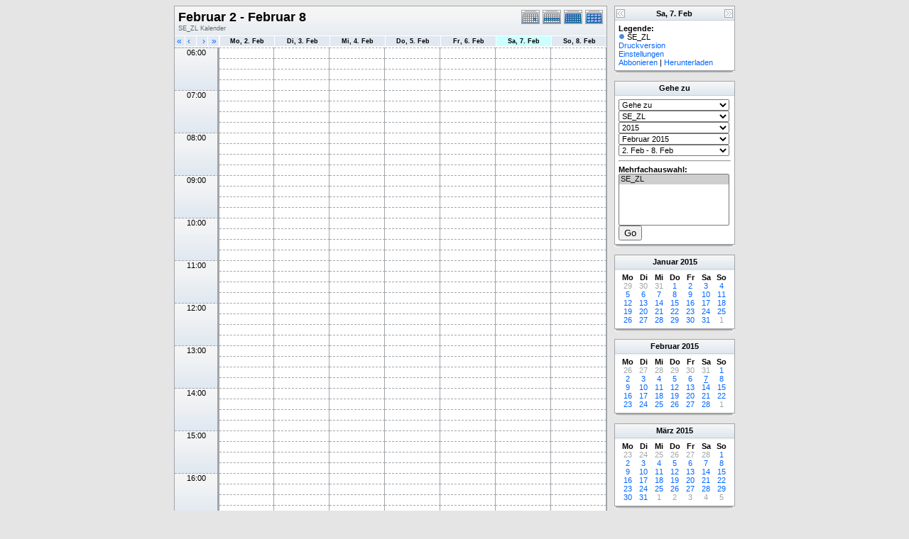

--- FILE ---
content_type: text/html; charset=UTF-8
request_url: http://kath-rottal.homeunix.org/Kalender/SE/phpcal/week.php?cal=SE_ZL&getdate=20150207
body_size: 67652
content:
<!DOCTYPE html PUBLIC "-//W3C//DTD XHTML 1.0 Transitional//EN"
        "http://www.w3.org/TR/xhtml1/DTD/xhtml1-transitional.dtd">
<html xmlns="http://www.w3.org/1999/xhtml">
<head>
	<meta http-equiv="content-type" content="text/html; charset=UTF-8" />
	<title>SE_ZL - Februar 2 - Februar 8</title>
  	<link rel="stylesheet" type="text/css" href="http://kath-rottal.homeunix.org/Kalender/SE/phpcal/templates/default/default.css" />
			
	<script language="JavaScript" type="text/javascript">
<!--
function openEventWindow(num) {
	// populate the hidden form
	var data = document.popup_data[num];
	var form = document.forms.eventPopupForm;
	form.elements.date.value = data.date;
	form.elements.time.value = data.time;
	form.elements.uid.value = data.uid;
	form.elements.cpath.value = data.cpath;
	form.elements.event_data.value = data.event_data;
	
	// open a new window
	var w = window.open('', 'Popup', 'scrollbars=yes,width=460,height=275');
	form.target = 'Popup';
	form.submit();
}

function EventData(date, time, uid, cpath, event_data) {
	this.date = date;
	this.time = time;
	this.uid = uid;
	this.cpath = cpath;
	this.event_data = event_data;
}
//-->
</script>
<script language="JavaScript" type="text/javascript">
<!--

function openTodoInfo(num) {	
	// populate the hidden form
	var data = document.todo_popup_data[num];
	var form = document.forms.todoPopupForm;

	form.elements.todo_data.value = data.todo_data;

	// open a new window
	var w = window.open('', 'Popup', 'scrollbars=yes,width=460,height=275');
	form.target = 'Popup';
	form.submit();
}
function TodoData(todo_data,todo_text) {
	this.todo_data = todo_data;
	this.todo_text = todo_text;
}

document.popup_data = new Array();
document.todo_popup_data = new Array();
//-->
</script>

</head>
<body>
<form name="eventPopupForm" id="eventPopupForm" method="post" action="includes/event.php" style="display: none;">
  <input type="hidden" name="date" id="date" value="" />
  <input type="hidden" name="time" id="time" value="" />
  <input type="hidden" name="uid" id="uid" value="" />
  <input type="hidden" name="cpath" id="cpath" value="" />
  <input type="hidden" name="event_data" id="event_data" value="" />
</form>
<form name="todoPopupForm" id="todoPopupForm" method="post" action="includes/todo.php" style="display: none;">
  <input type="hidden" name="todo_data" id="todo_data" value="" />
  <input type="hidden" name="todo_text" id="todo_text" value="" />
</form>

<center>
	<table border="0" width="770" cellspacing="0" cellpadding="0">
		<tr>
			<td width="610" valign="top">
				<table width="610" border="0" cellspacing="0" cellpadding="0" class="calborder">
					<tr>
						<td align="center" valign="middle">
							<table width="100%" border="0" cellspacing="0" cellpadding="0">
							<tr valign="top">
								<td align="left" width="490" class="title"><h1>Februar 2 - Februar 8</h1><span class="V9G">SE_ZL Kalender</span></td>
								<td valign="top" align="right" width="120" class="navback">	
									<div style="padding-top: 3px;">
									<table width="120" border="0" cellpadding="0" cellspacing="0">
										<tr valign="top">
											<td><a class="psf" href="day.php?cal=SE_ZL&amp;getdate=20150207"><img src="templates/default/images/day_on.gif" alt="Tag" title="Tag" border="0" /></a></td>
											<td><img src="templates/default/images/week_on.gif" alt="Woche" title="Woche" border="0" /></td>
											<td><a class="psf" href="month.php?cal=SE_ZL&amp;getdate=20150207"><img src="templates/default/images/month_on.gif" alt="Monat" title="Monat" border="0" /></a></td>
											<td><a class="psf" href="year.php?cal=SE_ZL&amp;getdate=20150207"><img src="templates/default/images/year_on.gif" alt="Jahr" title="Jahr" border="0" /></a></td>
										</tr>
									</table>
									</div>
								</td>
							</tr>     			
						</table>
						</td>
					</tr>
					<tr>
						<td>
							<table width="100%" border="0" cellspacing="0" cellpadding="0" class="G10B">
								<tr>
									<td align="center" valign="top">
										<table width="100%" border="0" cellspacing="0" cellpadding="0">
											<tr>
												<td align="left" valign="top" width="15" class="rowOff2" onmouseover="this.className='rowOn2'" onmouseout="this.className='rowOff2'" onclick="window.location.href='week.php?cal=SE_ZL&amp;getdate=20150131'">
													<div class="V12">&nbsp;<a class="psf" href="week.php?cal=SE_ZL&amp;getdate=20150131">&laquo;</a></div>
												</td>
												<td align="left" valign="top" width="15" class="rowOff" onmouseover="this.className='rowOn'" onmouseout="this.className='rowOff'" onclick="window.location.href='week.php?cal=SE_ZL&amp;getdate=20150206'">
													<div class="V12">&nbsp;<a class="psf" href="week.php?cal=SE_ZL&amp;getdate=20150206">&lsaquo;</a></div>
												</td>
												<td align="right" valign="top" width="15" class="rowOff" onmouseover="this.className='rowOn'" onmouseout="this.className='rowOff'" onclick="window.location.href='week.php?cal=SE_ZL&amp;getdate=20150208'">
													<div class="V12"><a class="psf" href="week.php?cal=SE_ZL&amp;getdate=20150208">&rsaquo;</a>&nbsp;</div>
												</td>
												<td align="right" valign="top" width="15" class="rowOff" onmouseover="this.className='rowOn'" onmouseout="this.className='rowOff'" onclick="window.location.href='week.php?cal=SE_ZL&amp;getdate=20150214'">
													<div class="V12"><a class="psf" href="week.php?cal=SE_ZL&amp;getdate=20150214">&raquo;</a>&nbsp;</div>
												</td>
												<td width="1"></td>
												<td width="80" colspan="1" align="center" class="rowOff" onmouseover="this.className='rowOn'" onmouseout="this.className='rowOff'" onclick="window.location.href='week.php?cal=SE_ZL&amp;getdate=20150202'">
													<a class="ps3" href="day.php?cal=SE_ZL&amp;getdate=20150202"><span class="V9BOLD">Mo, 2. Feb</span></a> 
												</td><td width="80" colspan="1" align="center" class="rowOff" onmouseover="this.className='rowOn'" onmouseout="this.className='rowOff'" onclick="window.location.href='week.php?cal=SE_ZL&amp;getdate=20150203'">
													<a class="ps3" href="day.php?cal=SE_ZL&amp;getdate=20150203"><span class="V9BOLD">Di, 3. Feb</span></a> 
												</td><td width="80" colspan="1" align="center" class="rowOff" onmouseover="this.className='rowOn'" onmouseout="this.className='rowOff'" onclick="window.location.href='week.php?cal=SE_ZL&amp;getdate=20150204'">
													<a class="ps3" href="day.php?cal=SE_ZL&amp;getdate=20150204"><span class="V9BOLD">Mi, 4. Feb</span></a> 
												</td><td width="80" colspan="1" align="center" class="rowOff" onmouseover="this.className='rowOn'" onmouseout="this.className='rowOff'" onclick="window.location.href='week.php?cal=SE_ZL&amp;getdate=20150205'">
													<a class="ps3" href="day.php?cal=SE_ZL&amp;getdate=20150205"><span class="V9BOLD">Do, 5. Feb</span></a> 
												</td><td width="80" colspan="1" align="center" class="rowOff" onmouseover="this.className='rowOn'" onmouseout="this.className='rowOff'" onclick="window.location.href='week.php?cal=SE_ZL&amp;getdate=20150206'">
													<a class="ps3" href="day.php?cal=SE_ZL&amp;getdate=20150206"><span class="V9BOLD">Fr, 6. Feb</span></a> 
												</td><td width="80" colspan="1" align="center" class="rowToday" onmouseover="this.className='rowOn'" onmouseout="this.className='rowToday'" onclick="window.location.href='week.php?cal=SE_ZL&amp;getdate=20150207'">
													<a class="ps3" href="day.php?cal=SE_ZL&amp;getdate=20150207"><span class="V9BOLD">Sa, 7. Feb</span></a> 
												</td><td width="80" colspan="1" align="center" class="rowOff" onmouseover="this.className='rowOn'" onmouseout="this.className='rowOff'" onclick="window.location.href='week.php?cal=SE_ZL&amp;getdate=20150208'">
													<a class="ps3" href="day.php?cal=SE_ZL&amp;getdate=20150208"><span class="V9BOLD">So, 8. Feb</span></a> 
												</td>
											</tr>
											<!-- loop allday row on -->
											<tr valign="top" id="allday">
												<td width="60" class="rowOff2" colspan="4"><img src="images/spacer.gif" width="60" height="1" alt=" " /></td>
												<td width="1"></td>
												
											</tr>
											<!-- loop allday row off -->
											<tr><td colspan="4" rowspan="4" align="center" valign="top" width="60" class="timeborder">06:00</td><td bgcolor="#a1a5a9" width="1" height="15"></td><td width="80" colspan="1"  class="weekborder">&nbsp;</td>
<td width="80" colspan="1"  class="weekborder">&nbsp;</td>
<td width="80" colspan="1"  class="weekborder">&nbsp;</td>
<td width="80" colspan="1"  class="weekborder">&nbsp;</td>
<td width="80" colspan="1"  class="weekborder">&nbsp;</td>
<td width="80" colspan="1"  class="weekborder">&nbsp;</td>
<td width="80" colspan="1"  class="weekborder">&nbsp;</td>
</tr>
<tr><td bgcolor="#a1a5a9" width="1" height="15"></td><td width="80" colspan="1"  class="weekborder">&nbsp;</td>
<td width="80" colspan="1"  class="weekborder">&nbsp;</td>
<td width="80" colspan="1"  class="weekborder">&nbsp;</td>
<td width="80" colspan="1"  class="weekborder">&nbsp;</td>
<td width="80" colspan="1"  class="weekborder">&nbsp;</td>
<td width="80" colspan="1"  class="weekborder">&nbsp;</td>
<td width="80" colspan="1"  class="weekborder">&nbsp;</td>
</tr>
<tr><td bgcolor="#a1a5a9" width="1" height="15"></td><td width="80" colspan="1"  class="weekborder">&nbsp;</td>
<td width="80" colspan="1"  class="weekborder">&nbsp;</td>
<td width="80" colspan="1"  class="weekborder">&nbsp;</td>
<td width="80" colspan="1"  class="weekborder">&nbsp;</td>
<td width="80" colspan="1"  class="weekborder">&nbsp;</td>
<td width="80" colspan="1"  class="weekborder">&nbsp;</td>
<td width="80" colspan="1"  class="weekborder">&nbsp;</td>
</tr>
<tr><td bgcolor="#a1a5a9" width="1" height="15"></td><td width="80" colspan="1"  class="weekborder">&nbsp;</td>
<td width="80" colspan="1"  class="weekborder">&nbsp;</td>
<td width="80" colspan="1"  class="weekborder">&nbsp;</td>
<td width="80" colspan="1"  class="weekborder">&nbsp;</td>
<td width="80" colspan="1"  class="weekborder">&nbsp;</td>
<td width="80" colspan="1"  class="weekborder">&nbsp;</td>
<td width="80" colspan="1"  class="weekborder">&nbsp;</td>
</tr>
<tr><td colspan="4" rowspan="4" align="center" valign="top" width="60" class="timeborder">07:00</td><td bgcolor="#a1a5a9" width="1" height="15"></td><td width="80" colspan="1"  class="weekborder">&nbsp;</td>
<td width="80" colspan="1"  class="weekborder">&nbsp;</td>
<td width="80" colspan="1"  class="weekborder">&nbsp;</td>
<td width="80" colspan="1"  class="weekborder">&nbsp;</td>
<td width="80" colspan="1"  class="weekborder">&nbsp;</td>
<td width="80" colspan="1"  class="weekborder">&nbsp;</td>
<td width="80" colspan="1"  class="weekborder">&nbsp;</td>
</tr>
<tr><td bgcolor="#a1a5a9" width="1" height="15"></td><td width="80" colspan="1"  class="weekborder">&nbsp;</td>
<td width="80" colspan="1"  class="weekborder">&nbsp;</td>
<td width="80" colspan="1"  class="weekborder">&nbsp;</td>
<td width="80" colspan="1"  class="weekborder">&nbsp;</td>
<td width="80" colspan="1"  class="weekborder">&nbsp;</td>
<td width="80" colspan="1"  class="weekborder">&nbsp;</td>
<td width="80" colspan="1"  class="weekborder">&nbsp;</td>
</tr>
<tr><td bgcolor="#a1a5a9" width="1" height="15"></td><td width="80" colspan="1"  class="weekborder">&nbsp;</td>
<td width="80" colspan="1"  class="weekborder">&nbsp;</td>
<td width="80" colspan="1"  class="weekborder">&nbsp;</td>
<td width="80" colspan="1"  class="weekborder">&nbsp;</td>
<td width="80" colspan="1"  class="weekborder">&nbsp;</td>
<td width="80" colspan="1"  class="weekborder">&nbsp;</td>
<td width="80" colspan="1"  class="weekborder">&nbsp;</td>
</tr>
<tr><td bgcolor="#a1a5a9" width="1" height="15"></td><td width="80" colspan="1"  class="weekborder">&nbsp;</td>
<td width="80" colspan="1"  class="weekborder">&nbsp;</td>
<td width="80" colspan="1"  class="weekborder">&nbsp;</td>
<td width="80" colspan="1"  class="weekborder">&nbsp;</td>
<td width="80" colspan="1"  class="weekborder">&nbsp;</td>
<td width="80" colspan="1"  class="weekborder">&nbsp;</td>
<td width="80" colspan="1"  class="weekborder">&nbsp;</td>
</tr>
<tr><td colspan="4" rowspan="4" align="center" valign="top" width="60" class="timeborder">08:00</td><td bgcolor="#a1a5a9" width="1" height="15"></td><td width="80" colspan="1"  class="weekborder">&nbsp;</td>
<td width="80" colspan="1"  class="weekborder">&nbsp;</td>
<td width="80" colspan="1"  class="weekborder">&nbsp;</td>
<td width="80" colspan="1"  class="weekborder">&nbsp;</td>
<td width="80" colspan="1"  class="weekborder">&nbsp;</td>
<td width="80" colspan="1"  class="weekborder">&nbsp;</td>
<td width="80" colspan="1"  class="weekborder">&nbsp;</td>
</tr>
<tr><td bgcolor="#a1a5a9" width="1" height="15"></td><td width="80" colspan="1"  class="weekborder">&nbsp;</td>
<td width="80" colspan="1"  class="weekborder">&nbsp;</td>
<td width="80" colspan="1"  class="weekborder">&nbsp;</td>
<td width="80" colspan="1"  class="weekborder">&nbsp;</td>
<td width="80" colspan="1"  class="weekborder">&nbsp;</td>
<td width="80" colspan="1"  class="weekborder">&nbsp;</td>
<td width="80" colspan="1"  class="weekborder">&nbsp;</td>
</tr>
<tr><td bgcolor="#a1a5a9" width="1" height="15"></td><td width="80" colspan="1"  class="weekborder">&nbsp;</td>
<td width="80" colspan="1"  class="weekborder">&nbsp;</td>
<td width="80" colspan="1"  class="weekborder">&nbsp;</td>
<td width="80" colspan="1"  class="weekborder">&nbsp;</td>
<td width="80" colspan="1"  class="weekborder">&nbsp;</td>
<td width="80" colspan="1"  class="weekborder">&nbsp;</td>
<td width="80" colspan="1"  class="weekborder">&nbsp;</td>
</tr>
<tr><td bgcolor="#a1a5a9" width="1" height="15"></td><td width="80" colspan="1"  class="weekborder">&nbsp;</td>
<td width="80" colspan="1"  class="weekborder">&nbsp;</td>
<td width="80" colspan="1"  class="weekborder">&nbsp;</td>
<td width="80" colspan="1"  class="weekborder">&nbsp;</td>
<td width="80" colspan="1"  class="weekborder">&nbsp;</td>
<td width="80" colspan="1"  class="weekborder">&nbsp;</td>
<td width="80" colspan="1"  class="weekborder">&nbsp;</td>
</tr>
<tr><td colspan="4" rowspan="4" align="center" valign="top" width="60" class="timeborder">09:00</td><td bgcolor="#a1a5a9" width="1" height="15"></td><td width="80" colspan="1"  class="weekborder">&nbsp;</td>
<td width="80" colspan="1"  class="weekborder">&nbsp;</td>
<td width="80" colspan="1"  class="weekborder">&nbsp;</td>
<td width="80" colspan="1"  class="weekborder">&nbsp;</td>
<td width="80" colspan="1"  class="weekborder">&nbsp;</td>
<td width="80" colspan="1"  class="weekborder">&nbsp;</td>
<td width="80" colspan="1"  class="weekborder">&nbsp;</td>
</tr>
<tr><td bgcolor="#a1a5a9" width="1" height="15"></td><td width="80" colspan="1"  class="weekborder">&nbsp;</td>
<td width="80" colspan="1"  class="weekborder">&nbsp;</td>
<td width="80" colspan="1"  class="weekborder">&nbsp;</td>
<td width="80" colspan="1"  class="weekborder">&nbsp;</td>
<td width="80" colspan="1"  class="weekborder">&nbsp;</td>
<td width="80" colspan="1"  class="weekborder">&nbsp;</td>
<td width="80" colspan="1"  class="weekborder">&nbsp;</td>
</tr>
<tr><td bgcolor="#a1a5a9" width="1" height="15"></td><td width="80" colspan="1"  class="weekborder">&nbsp;</td>
<td width="80" colspan="1"  class="weekborder">&nbsp;</td>
<td width="80" colspan="1"  class="weekborder">&nbsp;</td>
<td width="80" colspan="1"  class="weekborder">&nbsp;</td>
<td width="80" colspan="1"  class="weekborder">&nbsp;</td>
<td width="80" colspan="1"  class="weekborder">&nbsp;</td>
<td width="80" colspan="1"  class="weekborder">&nbsp;</td>
</tr>
<tr><td bgcolor="#a1a5a9" width="1" height="15"></td><td width="80" colspan="1"  class="weekborder">&nbsp;</td>
<td width="80" colspan="1"  class="weekborder">&nbsp;</td>
<td width="80" colspan="1"  class="weekborder">&nbsp;</td>
<td width="80" colspan="1"  class="weekborder">&nbsp;</td>
<td width="80" colspan="1"  class="weekborder">&nbsp;</td>
<td width="80" colspan="1"  class="weekborder">&nbsp;</td>
<td width="80" colspan="1"  class="weekborder">&nbsp;</td>
</tr>
<tr><td colspan="4" rowspan="4" align="center" valign="top" width="60" class="timeborder">10:00</td><td bgcolor="#a1a5a9" width="1" height="15"></td><td width="80" colspan="1"  class="weekborder">&nbsp;</td>
<td width="80" colspan="1"  class="weekborder">&nbsp;</td>
<td width="80" colspan="1"  class="weekborder">&nbsp;</td>
<td width="80" colspan="1"  class="weekborder">&nbsp;</td>
<td width="80" colspan="1"  class="weekborder">&nbsp;</td>
<td width="80" colspan="1"  class="weekborder">&nbsp;</td>
<td width="80" colspan="1"  class="weekborder">&nbsp;</td>
</tr>
<tr><td bgcolor="#a1a5a9" width="1" height="15"></td><td width="80" colspan="1"  class="weekborder">&nbsp;</td>
<td width="80" colspan="1"  class="weekborder">&nbsp;</td>
<td width="80" colspan="1"  class="weekborder">&nbsp;</td>
<td width="80" colspan="1"  class="weekborder">&nbsp;</td>
<td width="80" colspan="1"  class="weekborder">&nbsp;</td>
<td width="80" colspan="1"  class="weekborder">&nbsp;</td>
<td width="80" colspan="1"  class="weekborder">&nbsp;</td>
</tr>
<tr><td bgcolor="#a1a5a9" width="1" height="15"></td><td width="80" colspan="1"  class="weekborder">&nbsp;</td>
<td width="80" colspan="1"  class="weekborder">&nbsp;</td>
<td width="80" colspan="1"  class="weekborder">&nbsp;</td>
<td width="80" colspan="1"  class="weekborder">&nbsp;</td>
<td width="80" colspan="1"  class="weekborder">&nbsp;</td>
<td width="80" colspan="1"  class="weekborder">&nbsp;</td>
<td width="80" colspan="1"  class="weekborder">&nbsp;</td>
</tr>
<tr><td bgcolor="#a1a5a9" width="1" height="15"></td><td width="80" colspan="1"  class="weekborder">&nbsp;</td>
<td width="80" colspan="1"  class="weekborder">&nbsp;</td>
<td width="80" colspan="1"  class="weekborder">&nbsp;</td>
<td width="80" colspan="1"  class="weekborder">&nbsp;</td>
<td width="80" colspan="1"  class="weekborder">&nbsp;</td>
<td width="80" colspan="1"  class="weekborder">&nbsp;</td>
<td width="80" colspan="1"  class="weekborder">&nbsp;</td>
</tr>
<tr><td colspan="4" rowspan="4" align="center" valign="top" width="60" class="timeborder">11:00</td><td bgcolor="#a1a5a9" width="1" height="15"></td><td width="80" colspan="1"  class="weekborder">&nbsp;</td>
<td width="80" colspan="1"  class="weekborder">&nbsp;</td>
<td width="80" colspan="1"  class="weekborder">&nbsp;</td>
<td width="80" colspan="1"  class="weekborder">&nbsp;</td>
<td width="80" colspan="1"  class="weekborder">&nbsp;</td>
<td width="80" colspan="1"  class="weekborder">&nbsp;</td>
<td width="80" colspan="1"  class="weekborder">&nbsp;</td>
</tr>
<tr><td bgcolor="#a1a5a9" width="1" height="15"></td><td width="80" colspan="1"  class="weekborder">&nbsp;</td>
<td width="80" colspan="1"  class="weekborder">&nbsp;</td>
<td width="80" colspan="1"  class="weekborder">&nbsp;</td>
<td width="80" colspan="1"  class="weekborder">&nbsp;</td>
<td width="80" colspan="1"  class="weekborder">&nbsp;</td>
<td width="80" colspan="1"  class="weekborder">&nbsp;</td>
<td width="80" colspan="1"  class="weekborder">&nbsp;</td>
</tr>
<tr><td bgcolor="#a1a5a9" width="1" height="15"></td><td width="80" colspan="1"  class="weekborder">&nbsp;</td>
<td width="80" colspan="1"  class="weekborder">&nbsp;</td>
<td width="80" colspan="1"  class="weekborder">&nbsp;</td>
<td width="80" colspan="1"  class="weekborder">&nbsp;</td>
<td width="80" colspan="1"  class="weekborder">&nbsp;</td>
<td width="80" colspan="1"  class="weekborder">&nbsp;</td>
<td width="80" colspan="1"  class="weekborder">&nbsp;</td>
</tr>
<tr><td bgcolor="#a1a5a9" width="1" height="15"></td><td width="80" colspan="1"  class="weekborder">&nbsp;</td>
<td width="80" colspan="1"  class="weekborder">&nbsp;</td>
<td width="80" colspan="1"  class="weekborder">&nbsp;</td>
<td width="80" colspan="1"  class="weekborder">&nbsp;</td>
<td width="80" colspan="1"  class="weekborder">&nbsp;</td>
<td width="80" colspan="1"  class="weekborder">&nbsp;</td>
<td width="80" colspan="1"  class="weekborder">&nbsp;</td>
</tr>
<tr><td colspan="4" rowspan="4" align="center" valign="top" width="60" class="timeborder">12:00</td><td bgcolor="#a1a5a9" width="1" height="15"></td><td width="80" colspan="1"  class="weekborder">&nbsp;</td>
<td width="80" colspan="1"  class="weekborder">&nbsp;</td>
<td width="80" colspan="1"  class="weekborder">&nbsp;</td>
<td width="80" colspan="1"  class="weekborder">&nbsp;</td>
<td width="80" colspan="1"  class="weekborder">&nbsp;</td>
<td width="80" colspan="1"  class="weekborder">&nbsp;</td>
<td width="80" colspan="1"  class="weekborder">&nbsp;</td>
</tr>
<tr><td bgcolor="#a1a5a9" width="1" height="15"></td><td width="80" colspan="1"  class="weekborder">&nbsp;</td>
<td width="80" colspan="1"  class="weekborder">&nbsp;</td>
<td width="80" colspan="1"  class="weekborder">&nbsp;</td>
<td width="80" colspan="1"  class="weekborder">&nbsp;</td>
<td width="80" colspan="1"  class="weekborder">&nbsp;</td>
<td width="80" colspan="1"  class="weekborder">&nbsp;</td>
<td width="80" colspan="1"  class="weekborder">&nbsp;</td>
</tr>
<tr><td bgcolor="#a1a5a9" width="1" height="15"></td><td width="80" colspan="1"  class="weekborder">&nbsp;</td>
<td width="80" colspan="1"  class="weekborder">&nbsp;</td>
<td width="80" colspan="1"  class="weekborder">&nbsp;</td>
<td width="80" colspan="1"  class="weekborder">&nbsp;</td>
<td width="80" colspan="1"  class="weekborder">&nbsp;</td>
<td width="80" colspan="1"  class="weekborder">&nbsp;</td>
<td width="80" colspan="1"  class="weekborder">&nbsp;</td>
</tr>
<tr><td bgcolor="#a1a5a9" width="1" height="15"></td><td width="80" colspan="1"  class="weekborder">&nbsp;</td>
<td width="80" colspan="1"  class="weekborder">&nbsp;</td>
<td width="80" colspan="1"  class="weekborder">&nbsp;</td>
<td width="80" colspan="1"  class="weekborder">&nbsp;</td>
<td width="80" colspan="1"  class="weekborder">&nbsp;</td>
<td width="80" colspan="1"  class="weekborder">&nbsp;</td>
<td width="80" colspan="1"  class="weekborder">&nbsp;</td>
</tr>
<tr><td colspan="4" rowspan="4" align="center" valign="top" width="60" class="timeborder">13:00</td><td bgcolor="#a1a5a9" width="1" height="15"></td><td width="80" colspan="1"  class="weekborder">&nbsp;</td>
<td width="80" colspan="1"  class="weekborder">&nbsp;</td>
<td width="80" colspan="1"  class="weekborder">&nbsp;</td>
<td width="80" colspan="1"  class="weekborder">&nbsp;</td>
<td width="80" colspan="1"  class="weekborder">&nbsp;</td>
<td width="80" colspan="1"  class="weekborder">&nbsp;</td>
<td width="80" colspan="1"  class="weekborder">&nbsp;</td>
</tr>
<tr><td bgcolor="#a1a5a9" width="1" height="15"></td><td width="80" colspan="1"  class="weekborder">&nbsp;</td>
<td width="80" colspan="1"  class="weekborder">&nbsp;</td>
<td width="80" colspan="1"  class="weekborder">&nbsp;</td>
<td width="80" colspan="1"  class="weekborder">&nbsp;</td>
<td width="80" colspan="1"  class="weekborder">&nbsp;</td>
<td width="80" colspan="1"  class="weekborder">&nbsp;</td>
<td width="80" colspan="1"  class="weekborder">&nbsp;</td>
</tr>
<tr><td bgcolor="#a1a5a9" width="1" height="15"></td><td width="80" colspan="1"  class="weekborder">&nbsp;</td>
<td width="80" colspan="1"  class="weekborder">&nbsp;</td>
<td width="80" colspan="1"  class="weekborder">&nbsp;</td>
<td width="80" colspan="1"  class="weekborder">&nbsp;</td>
<td width="80" colspan="1"  class="weekborder">&nbsp;</td>
<td width="80" colspan="1"  class="weekborder">&nbsp;</td>
<td width="80" colspan="1"  class="weekborder">&nbsp;</td>
</tr>
<tr><td bgcolor="#a1a5a9" width="1" height="15"></td><td width="80" colspan="1"  class="weekborder">&nbsp;</td>
<td width="80" colspan="1"  class="weekborder">&nbsp;</td>
<td width="80" colspan="1"  class="weekborder">&nbsp;</td>
<td width="80" colspan="1"  class="weekborder">&nbsp;</td>
<td width="80" colspan="1"  class="weekborder">&nbsp;</td>
<td width="80" colspan="1"  class="weekborder">&nbsp;</td>
<td width="80" colspan="1"  class="weekborder">&nbsp;</td>
</tr>
<tr><td colspan="4" rowspan="4" align="center" valign="top" width="60" class="timeborder">14:00</td><td bgcolor="#a1a5a9" width="1" height="15"></td><td width="80" colspan="1"  class="weekborder">&nbsp;</td>
<td width="80" colspan="1"  class="weekborder">&nbsp;</td>
<td width="80" colspan="1"  class="weekborder">&nbsp;</td>
<td width="80" colspan="1"  class="weekborder">&nbsp;</td>
<td width="80" colspan="1"  class="weekborder">&nbsp;</td>
<td width="80" colspan="1"  class="weekborder">&nbsp;</td>
<td width="80" colspan="1"  class="weekborder">&nbsp;</td>
</tr>
<tr><td bgcolor="#a1a5a9" width="1" height="15"></td><td width="80" colspan="1"  class="weekborder">&nbsp;</td>
<td width="80" colspan="1"  class="weekborder">&nbsp;</td>
<td width="80" colspan="1"  class="weekborder">&nbsp;</td>
<td width="80" colspan="1"  class="weekborder">&nbsp;</td>
<td width="80" colspan="1"  class="weekborder">&nbsp;</td>
<td width="80" colspan="1"  class="weekborder">&nbsp;</td>
<td width="80" colspan="1"  class="weekborder">&nbsp;</td>
</tr>
<tr><td bgcolor="#a1a5a9" width="1" height="15"></td><td width="80" colspan="1"  class="weekborder">&nbsp;</td>
<td width="80" colspan="1"  class="weekborder">&nbsp;</td>
<td width="80" colspan="1"  class="weekborder">&nbsp;</td>
<td width="80" colspan="1"  class="weekborder">&nbsp;</td>
<td width="80" colspan="1"  class="weekborder">&nbsp;</td>
<td width="80" colspan="1"  class="weekborder">&nbsp;</td>
<td width="80" colspan="1"  class="weekborder">&nbsp;</td>
</tr>
<tr><td bgcolor="#a1a5a9" width="1" height="15"></td><td width="80" colspan="1"  class="weekborder">&nbsp;</td>
<td width="80" colspan="1"  class="weekborder">&nbsp;</td>
<td width="80" colspan="1"  class="weekborder">&nbsp;</td>
<td width="80" colspan="1"  class="weekborder">&nbsp;</td>
<td width="80" colspan="1"  class="weekborder">&nbsp;</td>
<td width="80" colspan="1"  class="weekborder">&nbsp;</td>
<td width="80" colspan="1"  class="weekborder">&nbsp;</td>
</tr>
<tr><td colspan="4" rowspan="4" align="center" valign="top" width="60" class="timeborder">15:00</td><td bgcolor="#a1a5a9" width="1" height="15"></td><td width="80" colspan="1"  class="weekborder">&nbsp;</td>
<td width="80" colspan="1"  class="weekborder">&nbsp;</td>
<td width="80" colspan="1"  class="weekborder">&nbsp;</td>
<td width="80" colspan="1"  class="weekborder">&nbsp;</td>
<td width="80" colspan="1"  class="weekborder">&nbsp;</td>
<td width="80" colspan="1"  class="weekborder">&nbsp;</td>
<td width="80" colspan="1"  class="weekborder">&nbsp;</td>
</tr>
<tr><td bgcolor="#a1a5a9" width="1" height="15"></td><td width="80" colspan="1"  class="weekborder">&nbsp;</td>
<td width="80" colspan="1"  class="weekborder">&nbsp;</td>
<td width="80" colspan="1"  class="weekborder">&nbsp;</td>
<td width="80" colspan="1"  class="weekborder">&nbsp;</td>
<td width="80" colspan="1"  class="weekborder">&nbsp;</td>
<td width="80" colspan="1"  class="weekborder">&nbsp;</td>
<td width="80" colspan="1"  class="weekborder">&nbsp;</td>
</tr>
<tr><td bgcolor="#a1a5a9" width="1" height="15"></td><td width="80" colspan="1"  class="weekborder">&nbsp;</td>
<td width="80" colspan="1"  class="weekborder">&nbsp;</td>
<td width="80" colspan="1"  class="weekborder">&nbsp;</td>
<td width="80" colspan="1"  class="weekborder">&nbsp;</td>
<td width="80" colspan="1"  class="weekborder">&nbsp;</td>
<td width="80" colspan="1"  class="weekborder">&nbsp;</td>
<td width="80" colspan="1"  class="weekborder">&nbsp;</td>
</tr>
<tr><td bgcolor="#a1a5a9" width="1" height="15"></td><td width="80" colspan="1"  class="weekborder">&nbsp;</td>
<td width="80" colspan="1"  class="weekborder">&nbsp;</td>
<td width="80" colspan="1"  class="weekborder">&nbsp;</td>
<td width="80" colspan="1"  class="weekborder">&nbsp;</td>
<td width="80" colspan="1"  class="weekborder">&nbsp;</td>
<td width="80" colspan="1"  class="weekborder">&nbsp;</td>
<td width="80" colspan="1"  class="weekborder">&nbsp;</td>
</tr>
<tr><td colspan="4" rowspan="4" align="center" valign="top" width="60" class="timeborder">16:00</td><td bgcolor="#a1a5a9" width="1" height="15"></td><td width="80" colspan="1"  class="weekborder">&nbsp;</td>
<td width="80" colspan="1"  class="weekborder">&nbsp;</td>
<td width="80" colspan="1"  class="weekborder">&nbsp;</td>
<td width="80" colspan="1"  class="weekborder">&nbsp;</td>
<td width="80" colspan="1"  class="weekborder">&nbsp;</td>
<td width="80" colspan="1"  class="weekborder">&nbsp;</td>
<td width="80" colspan="1"  class="weekborder">&nbsp;</td>
</tr>
<tr><td bgcolor="#a1a5a9" width="1" height="15"></td><td width="80" colspan="1"  class="weekborder">&nbsp;</td>
<td width="80" colspan="1"  class="weekborder">&nbsp;</td>
<td width="80" colspan="1"  class="weekborder">&nbsp;</td>
<td width="80" colspan="1"  class="weekborder">&nbsp;</td>
<td width="80" colspan="1"  class="weekborder">&nbsp;</td>
<td width="80" colspan="1"  class="weekborder">&nbsp;</td>
<td width="80" colspan="1"  class="weekborder">&nbsp;</td>
</tr>
<tr><td bgcolor="#a1a5a9" width="1" height="15"></td><td width="80" colspan="1"  class="weekborder">&nbsp;</td>
<td width="80" colspan="1"  class="weekborder">&nbsp;</td>
<td width="80" colspan="1"  class="weekborder">&nbsp;</td>
<td width="80" colspan="1"  class="weekborder">&nbsp;</td>
<td width="80" colspan="1"  class="weekborder">&nbsp;</td>
<td width="80" colspan="1"  class="weekborder">&nbsp;</td>
<td width="80" colspan="1"  class="weekborder">&nbsp;</td>
</tr>
<tr><td bgcolor="#a1a5a9" width="1" height="15"></td><td width="80" colspan="1"  class="weekborder">&nbsp;</td>
<td width="80" colspan="1"  class="weekborder">&nbsp;</td>
<td width="80" colspan="1"  class="weekborder">&nbsp;</td>
<td width="80" colspan="1"  class="weekborder">&nbsp;</td>
<td width="80" colspan="1"  class="weekborder">&nbsp;</td>
<td width="80" colspan="1"  class="weekborder">&nbsp;</td>
<td width="80" colspan="1"  class="weekborder">&nbsp;</td>
</tr>
<tr><td colspan="4" rowspan="4" align="center" valign="top" width="60" class="timeborder">17:00</td><td bgcolor="#a1a5a9" width="1" height="15"></td><td width="80" colspan="1"  class="weekborder">&nbsp;</td>
<td width="80" colspan="1"  class="weekborder">&nbsp;</td>
<td width="80" colspan="1"  class="weekborder">&nbsp;</td>
<td width="80" colspan="1"  class="weekborder">&nbsp;</td>
<td width="80" colspan="1"  class="weekborder">&nbsp;</td>
<td width="80" colspan="1"  class="weekborder">&nbsp;</td>
<td width="80" colspan="1"  class="weekborder">&nbsp;</td>
</tr>
<tr><td bgcolor="#a1a5a9" width="1" height="15"></td><td width="80" colspan="1"  class="weekborder">&nbsp;</td>
<td width="80" colspan="1"  class="weekborder">&nbsp;</td>
<td width="80" colspan="1"  class="weekborder">&nbsp;</td>
<td width="80" colspan="1"  class="weekborder">&nbsp;</td>
<td width="80" colspan="1"  class="weekborder">&nbsp;</td>
<td width="80" colspan="1"  class="weekborder">&nbsp;</td>
<td width="80" colspan="1"  class="weekborder">&nbsp;</td>
</tr>
<tr><td bgcolor="#a1a5a9" width="1" height="15"></td><td width="80" colspan="1"  class="weekborder">&nbsp;</td>
<td width="80" colspan="1"  class="weekborder">&nbsp;</td>
<td width="80" colspan="1"  class="weekborder">&nbsp;</td>
<td width="80" colspan="1"  class="weekborder">&nbsp;</td>
<td width="80" colspan="1"  class="weekborder">&nbsp;</td>
<td width="80" colspan="1"  class="weekborder">&nbsp;</td>
<td width="80" colspan="1"  class="weekborder">&nbsp;</td>
</tr>
<tr><td bgcolor="#a1a5a9" width="1" height="15"></td><td width="80" colspan="1"  class="weekborder">&nbsp;</td>
<td width="80" colspan="1"  class="weekborder">&nbsp;</td>
<td width="80" colspan="1"  class="weekborder">&nbsp;</td>
<td width="80" colspan="1"  class="weekborder">&nbsp;</td>
<td width="80" colspan="1"  class="weekborder">&nbsp;</td>
<td width="80" colspan="1"  class="weekborder">&nbsp;</td>
<td width="80" colspan="1"  class="weekborder">&nbsp;</td>
</tr>
<tr><td colspan="4" rowspan="4" align="center" valign="top" width="60" class="timeborder">18:00</td><td bgcolor="#a1a5a9" width="1" height="15"></td><td width="80" colspan="1"  class="weekborder">&nbsp;</td>
<td width="80" colspan="1"  class="weekborder">&nbsp;</td>
<td width="80" colspan="1"  class="weekborder">&nbsp;</td>
<td width="80" colspan="1"  class="weekborder">&nbsp;</td>
<td width="80" colspan="1"  class="weekborder">&nbsp;</td>
<td width="80" colspan="1"  class="weekborder">&nbsp;</td>
<td width="80" colspan="1"  class="weekborder">&nbsp;</td>
</tr>
<tr><td bgcolor="#a1a5a9" width="1" height="15"></td><td width="80" colspan="1"  class="weekborder">&nbsp;</td>
<td width="80" colspan="1"  class="weekborder">&nbsp;</td>
<td width="80" colspan="1"  class="weekborder">&nbsp;</td>
<td width="80" colspan="1"  class="weekborder">&nbsp;</td>
<td width="80" colspan="1"  class="weekborder">&nbsp;</td>
<td width="80" colspan="1"  class="weekborder">&nbsp;</td>
<td width="80" colspan="1"  class="weekborder">&nbsp;</td>
</tr>
<tr><td bgcolor="#a1a5a9" width="1" height="15"></td><td width="80" colspan="1"  class="weekborder">&nbsp;</td>
<td width="80" colspan="1"  class="weekborder">&nbsp;</td>
<td width="80" colspan="1"  class="weekborder">&nbsp;</td>
<td width="80" colspan="1"  class="weekborder">&nbsp;</td>
<td width="80" colspan="1"  class="weekborder">&nbsp;</td>
<td width="80" colspan="1"  class="weekborder">&nbsp;</td>
<td width="80" colspan="1"  class="weekborder">&nbsp;</td>
</tr>
<tr><td bgcolor="#a1a5a9" width="1" height="15"></td><td width="80" colspan="1"  class="weekborder">&nbsp;</td>
<td width="80" colspan="1"  class="weekborder">&nbsp;</td>
<td width="80" colspan="1"  class="weekborder">&nbsp;</td>
<td width="80" colspan="1"  class="weekborder">&nbsp;</td>
<td width="80" colspan="1"  class="weekborder">&nbsp;</td>
<td width="80" colspan="1"  class="weekborder">&nbsp;</td>
<td width="80" colspan="1"  class="weekborder">&nbsp;</td>
</tr>
<tr><td colspan="4" rowspan="4" align="center" valign="top" width="60" class="timeborder">19:00</td><td bgcolor="#a1a5a9" width="1" height="15"></td><td width="80" colspan="1"  class="weekborder">&nbsp;</td>
<td width="80" colspan="1"  class="weekborder">&nbsp;</td>
<td width="80" colspan="1"  class="weekborder">&nbsp;</td>
<td width="80" colspan="1"  class="weekborder">&nbsp;</td>
<td width="80" colspan="1"  class="weekborder">&nbsp;</td>
<td width="80" colspan="1"  class="weekborder">&nbsp;</td>
<td width="80" colspan="1"  class="weekborder">&nbsp;</td>
</tr>
<tr><td bgcolor="#a1a5a9" width="1" height="15"></td><td width="80" colspan="1"  class="weekborder">&nbsp;</td>
<td width="80" colspan="1"  class="weekborder">&nbsp;</td>
<td width="80" colspan="1"  class="weekborder">&nbsp;</td>
<td width="80" colspan="1"  class="weekborder">&nbsp;</td>
<td width="80" colspan="1"  class="weekborder">&nbsp;</td>
<td width="80" colspan="1"  class="weekborder">&nbsp;</td>
<td width="80" colspan="1"  class="weekborder">&nbsp;</td>
</tr>
<tr><td bgcolor="#a1a5a9" width="1" height="15"></td><td width="80" colspan="1"  class="weekborder">&nbsp;</td>
<td width="80" colspan="1"  class="weekborder">&nbsp;</td>
<td width="80" colspan="1"  class="weekborder">&nbsp;</td>
<td width="80" colspan="1"  class="weekborder">&nbsp;</td>
<td width="80" colspan="1"  class="weekborder">&nbsp;</td>
<td width="80" colspan="1"  class="weekborder">&nbsp;</td>
<td width="80" colspan="1"  class="weekborder">&nbsp;</td>
</tr>
<tr><td bgcolor="#a1a5a9" width="1" height="15"></td><td width="80" colspan="1"  class="weekborder">&nbsp;</td>
<td width="80" colspan="1"  class="weekborder">&nbsp;</td>
<td width="80" colspan="1"  class="weekborder">&nbsp;</td>
<td width="80" colspan="1"  class="weekborder">&nbsp;</td>
<td width="80" colspan="1"  class="weekborder">&nbsp;</td>
<td width="80" colspan="1"  class="weekborder">&nbsp;</td>
<td width="80" colspan="1"  class="weekborder">&nbsp;</td>
</tr>
<tr><td colspan="4" rowspan="4" align="center" valign="top" width="60" class="timeborder">20:00</td><td bgcolor="#a1a5a9" width="1" height="15"></td><td width="80" colspan="1"  class="weekborder">&nbsp;</td>
<td width="80" colspan="1"  class="weekborder">&nbsp;</td>
<td width="80" colspan="1"  class="weekborder">&nbsp;</td>
<td width="80" colspan="1"  class="weekborder">&nbsp;</td>
<td width="80" colspan="1"  class="weekborder">&nbsp;</td>
<td width="80" colspan="1"  class="weekborder">&nbsp;</td>
<td width="80" colspan="1"  class="weekborder">&nbsp;</td>
</tr>
<tr><td bgcolor="#a1a5a9" width="1" height="15"></td><td width="80" colspan="1"  class="weekborder">&nbsp;</td>
<td width="80" colspan="1"  class="weekborder">&nbsp;</td>
<td width="80" colspan="1"  class="weekborder">&nbsp;</td>
<td width="80" colspan="1"  class="weekborder">&nbsp;</td>
<td width="80" colspan="1"  class="weekborder">&nbsp;</td>
<td width="80" colspan="1"  class="weekborder">&nbsp;</td>
<td width="80" colspan="1"  class="weekborder">&nbsp;</td>
</tr>
<tr><td bgcolor="#a1a5a9" width="1" height="15"></td><td width="80" colspan="1"  class="weekborder">&nbsp;</td>
<td width="80" colspan="1"  class="weekborder">&nbsp;</td>
<td width="80" colspan="1"  class="weekborder">&nbsp;</td>
<td width="80" colspan="1"  class="weekborder">&nbsp;</td>
<td width="80" colspan="1"  class="weekborder">&nbsp;</td>
<td width="80" colspan="1"  class="weekborder">&nbsp;</td>
<td width="80" colspan="1"  class="weekborder">&nbsp;</td>
</tr>
<tr><td bgcolor="#a1a5a9" width="1" height="15"></td><td width="80" colspan="1"  class="weekborder">&nbsp;</td>
<td width="80" colspan="1"  class="weekborder">&nbsp;</td>
<td width="80" colspan="1"  class="weekborder">&nbsp;</td>
<td width="80" colspan="1"  class="weekborder">&nbsp;</td>
<td width="80" colspan="1"  class="weekborder">&nbsp;</td>
<td width="80" colspan="1"  class="weekborder">&nbsp;</td>
<td width="80" colspan="1"  class="weekborder">&nbsp;</td>
</tr>
<tr><td colspan="4" rowspan="4" align="center" valign="top" width="60" class="timeborder">21:00</td><td bgcolor="#a1a5a9" width="1" height="15"></td><td width="80" colspan="1"  class="weekborder">&nbsp;</td>
<td width="80" colspan="1"  class="weekborder">&nbsp;</td>
<td width="80" colspan="1"  class="weekborder">&nbsp;</td>
<td width="80" colspan="1"  class="weekborder">&nbsp;</td>
<td width="80" colspan="1"  class="weekborder">&nbsp;</td>
<td width="80" colspan="1"  class="weekborder">&nbsp;</td>
<td width="80" colspan="1"  class="weekborder">&nbsp;</td>
</tr>
<tr><td bgcolor="#a1a5a9" width="1" height="15"></td><td width="80" colspan="1"  class="weekborder">&nbsp;</td>
<td width="80" colspan="1"  class="weekborder">&nbsp;</td>
<td width="80" colspan="1"  class="weekborder">&nbsp;</td>
<td width="80" colspan="1"  class="weekborder">&nbsp;</td>
<td width="80" colspan="1"  class="weekborder">&nbsp;</td>
<td width="80" colspan="1"  class="weekborder">&nbsp;</td>
<td width="80" colspan="1"  class="weekborder">&nbsp;</td>
</tr>
<tr><td bgcolor="#a1a5a9" width="1" height="15"></td><td width="80" colspan="1"  class="weekborder">&nbsp;</td>
<td width="80" colspan="1"  class="weekborder">&nbsp;</td>
<td width="80" colspan="1"  class="weekborder">&nbsp;</td>
<td width="80" colspan="1"  class="weekborder">&nbsp;</td>
<td width="80" colspan="1"  class="weekborder">&nbsp;</td>
<td width="80" colspan="1"  class="weekborder">&nbsp;</td>
<td width="80" colspan="1"  class="weekborder">&nbsp;</td>
</tr>
<tr><td bgcolor="#a1a5a9" width="1" height="15"></td><td width="80" colspan="1"  class="weekborder">&nbsp;</td>
<td width="80" colspan="1"  class="weekborder">&nbsp;</td>
<td width="80" colspan="1"  class="weekborder">&nbsp;</td>
<td width="80" colspan="1"  class="weekborder">&nbsp;</td>
<td width="80" colspan="1"  class="weekborder">&nbsp;</td>
<td width="80" colspan="1"  class="weekborder">&nbsp;</td>
<td width="80" colspan="1"  class="weekborder">&nbsp;</td>
</tr>
<tr><td colspan="4" rowspan="4" align="center" valign="top" width="60" class="timeborder">22:00</td><td bgcolor="#a1a5a9" width="1" height="15"></td><td width="80" colspan="1"  class="weekborder">&nbsp;</td>
<td width="80" colspan="1"  class="weekborder">&nbsp;</td>
<td width="80" colspan="1"  class="weekborder">&nbsp;</td>
<td width="80" colspan="1"  class="weekborder">&nbsp;</td>
<td width="80" colspan="1"  class="weekborder">&nbsp;</td>
<td width="80" colspan="1"  class="weekborder">&nbsp;</td>
<td width="80" colspan="1"  class="weekborder">&nbsp;</td>
</tr>
<tr><td bgcolor="#a1a5a9" width="1" height="15"></td><td width="80" colspan="1"  class="weekborder">&nbsp;</td>
<td width="80" colspan="1"  class="weekborder">&nbsp;</td>
<td width="80" colspan="1"  class="weekborder">&nbsp;</td>
<td width="80" colspan="1"  class="weekborder">&nbsp;</td>
<td width="80" colspan="1"  class="weekborder">&nbsp;</td>
<td width="80" colspan="1"  class="weekborder">&nbsp;</td>
<td width="80" colspan="1"  class="weekborder">&nbsp;</td>
</tr>
<tr><td bgcolor="#a1a5a9" width="1" height="15"></td><td width="80" colspan="1"  class="weekborder">&nbsp;</td>
<td width="80" colspan="1"  class="weekborder">&nbsp;</td>
<td width="80" colspan="1"  class="weekborder">&nbsp;</td>
<td width="80" colspan="1"  class="weekborder">&nbsp;</td>
<td width="80" colspan="1"  class="weekborder">&nbsp;</td>
<td width="80" colspan="1"  class="weekborder">&nbsp;</td>
<td width="80" colspan="1"  class="weekborder">&nbsp;</td>
</tr>
<tr><td bgcolor="#a1a5a9" width="1" height="15"></td><td width="80" colspan="1"  class="weekborder">&nbsp;</td>
<td width="80" colspan="1"  class="weekborder">&nbsp;</td>
<td width="80" colspan="1"  class="weekborder">&nbsp;</td>
<td width="80" colspan="1"  class="weekborder">&nbsp;</td>
<td width="80" colspan="1"  class="weekborder">&nbsp;</td>
<td width="80" colspan="1"  class="weekborder">&nbsp;</td>
<td width="80" colspan="1"  class="weekborder">&nbsp;</td>
</tr>

										</table>	
									</td>
								</tr>
							</table>
						</td>
					</tr>
				</table>
				<table width="100%" border="0" cellpadding="0" cellspacing="0">
					<tr>
						<td class="tbll"><img src="images/spacer.gif" alt="" width="8" height="4" /></td>
						<td class="tblbot"><img src="images/spacer.gif" alt="" width="8" height="4" /></td>
						<td class="tblr"><img src="images/spacer.gif" alt="" width="8" height="4" /></td>
					</tr>
				</table>
			</td>
			<td width="10">
				<img src="images/spacer.gif" width="10" height="1" alt=" " />
			</td>
			<td width="170" valign="top">
				
<table width="170" border="0" cellpadding="0" cellspacing="0" class="calborder">
	<tr>
		<td align="left" valign="top" width="24" class="sideback"><a class="psf" href="day.php?cal=SE_ZL&amp;getdate=20150206"><img src="templates/default/images/left_arrows.gif" alt="{L_PREV}" width="16" height="20" border="0" align="left" /></a></td>
		<td align="center" width="112" class="sideback"><font class="G10BOLD">Sa, 7. Feb</font></td>
		<td align="right" valign="top" width="24" class="sideback"><a class="psf" href="day.php?cal=SE_ZL&amp;getdate=20150208"><img src="templates/default/images/right_arrows.gif" alt="{L_NEXT}" width="16" height="20" border="0" align="right" /></a></td>
	</tr>
	<tr>
		<td colspan="3" bgcolor="#FFFFFF" align="left">
			<div style="padding: 5px;">
				<b>Legende:</b><br />
				<img src="templates/default/images/monthdot_1.gif" alt="" /> SE_ZL<br />
				<a class="psf" href="print.php?cal=SE_ZL&amp;getdate=20150207&amp;printview=week">Druckversion</a><br />
				<!-- switch allow_preferences on -->
				<a class="psf" href="preferences.php?cal=SE_ZL&amp;getdate=20150207">Einstellungen</a><br />
				<!-- switch allow_preferences off -->
				<!-- switch display_download on -->
				<a class="psf" href="webcal://kath-rottal.homeunix.org/Kalender/SE/phpcal/./calendars/SE_ZL.ics">Abbonieren</a>&nbsp;|&nbsp;<a class="psf" href="./calendars/SE_ZL.ics">Herunterladen</a><br />
				<!-- switch display_download off -->
				
			</div>
		</td>
	</tr>
</table>
<table width="100%" border="0" cellpadding="0" cellspacing="0">
	<tr>
		<td class="tbll"><img src="images/spacer.gif" alt="" width="8" height="4" /></td>
		<td class="tblbot"><img src="images/spacer.gif" alt="" width="8" height="4" /></td>
		<td class="tblr"><img src="images/spacer.gif" alt="" width="8" height="4" /></td>
	</tr>
</table>
<img src="images/spacer.gif" width="1" height="10" alt=" " /><br />

<table width="170" border="0" cellpadding="0" cellspacing="0" class="calborder">
	<tr>
		<td align="center" class="sideback"><div style="height: 17px; margin-top: 3px;" class="G10BOLD">Gehe zu</div></td>
	</tr>
	<tr>
		<td bgcolor="#FFFFFF" align="left">
			<div style="padding: 5px;">
				<form style="margin-bottom:0;" action="week.php" method="get">
					<select name="action" class="query_style" onchange="window.location=(this.options[this.selectedIndex].value);"><option value="#">Gehe zu</option><option value="day.php?cal=SE_ZL&amp;getdate=20260111">Gehe zum heutigen Tag</option><option value="week.php?cal=SE_ZL&amp;getdate=20260111">Gehe zur aktuellen Woche</option><option value="month.php?cal=SE_ZL&amp;getdate=20260111">Gehe zum aktuellen Monat</option><option value="year.php?cal=SE_ZL&amp;getdate=20260111">Gehe zum aktuellen Jahr</option></select><br />
					<select name="action" class="query_style" onchange="window.location=(this.options[this.selectedIndex].value);"><option value="week.php?cal=SE_ZL&amp;getdate=20150207" selected="selected">SE_ZL </option><option value="week.php?cal=all_calendars_combined971&amp;getdate=20150207">Alle Kalender zusammen</option></select><br />
					<select name="action" class="query_style" onchange="window.location=(this.options[this.selectedIndex].value);"><option value="year.php?cal=SE_ZL&amp;getdate=20140207">2014</option>
<option value="year.php?cal=SE_ZL&amp;getdate=20150207" selected="selected">2015</option>
<option value="year.php?cal=SE_ZL&amp;getdate=20160207">2016</option>
</select><br />
					<select name="action" class="query_style" onchange="window.location=(this.options[this.selectedIndex].value);"><option value="month.php?cal=SE_ZL&amp;getdate=20150101">Januar 2015</option>
<option value="month.php?cal=SE_ZL&amp;getdate=20150201" selected="selected">Februar 2015</option>
<option value="month.php?cal=SE_ZL&amp;getdate=20150301">März 2015</option>
<option value="month.php?cal=SE_ZL&amp;getdate=20150401">April 2015</option>
<option value="month.php?cal=SE_ZL&amp;getdate=20150501">Mai 2015</option>
<option value="month.php?cal=SE_ZL&amp;getdate=20150601">Juni 2015</option>
<option value="month.php?cal=SE_ZL&amp;getdate=20150701">Juli 2015</option>
<option value="month.php?cal=SE_ZL&amp;getdate=20150801">August 2015</option>
<option value="month.php?cal=SE_ZL&amp;getdate=20150901">September 2015</option>
<option value="month.php?cal=SE_ZL&amp;getdate=20151001">Oktober 2015</option>
<option value="month.php?cal=SE_ZL&amp;getdate=20151101">November 2015</option>
<option value="month.php?cal=SE_ZL&amp;getdate=20151201">Dezember 2015</option>
</select><br />
					<select name="action" class="query_style" onchange="window.location=(this.options[this.selectedIndex].value);"><option value="week.php?cal=SE_ZL&amp;getdate=20141229"> 29. Dez -  4. Jan</option>
<option value="week.php?cal=SE_ZL&amp;getdate=20150105"> 5. Jan -  11. Jan</option>
<option value="week.php?cal=SE_ZL&amp;getdate=20150112"> 12. Jan -  18. Jan</option>
<option value="week.php?cal=SE_ZL&amp;getdate=20150119"> 19. Jan -  25. Jan</option>
<option value="week.php?cal=SE_ZL&amp;getdate=20150126"> 26. Jan -  1. Feb</option>
<option value="week.php?cal=SE_ZL&amp;getdate=20150202" selected="selected"> 2. Feb -  8. Feb</option>
<option value="week.php?cal=SE_ZL&amp;getdate=20150209"> 9. Feb -  15. Feb</option>
<option value="week.php?cal=SE_ZL&amp;getdate=20150216"> 16. Feb -  22. Feb</option>
<option value="week.php?cal=SE_ZL&amp;getdate=20150223"> 23. Feb -  1. Mär</option>
<option value="week.php?cal=SE_ZL&amp;getdate=20150302"> 2. Mär -  8. Mär</option>
<option value="week.php?cal=SE_ZL&amp;getdate=20150309"> 9. Mär -  15. Mär</option>
<option value="week.php?cal=SE_ZL&amp;getdate=20150316"> 16. Mär -  22. Mär</option>
<option value="week.php?cal=SE_ZL&amp;getdate=20150323"> 23. Mär -  29. Mär</option>
<option value="week.php?cal=SE_ZL&amp;getdate=20150330"> 30. Mär -  5. Apr</option>
<option value="week.php?cal=SE_ZL&amp;getdate=20150406"> 6. Apr -  12. Apr</option>
<option value="week.php?cal=SE_ZL&amp;getdate=20150413"> 13. Apr -  19. Apr</option>
<option value="week.php?cal=SE_ZL&amp;getdate=20150420"> 20. Apr -  26. Apr</option>
<option value="week.php?cal=SE_ZL&amp;getdate=20150427"> 27. Apr -  3. Mai</option>
<option value="week.php?cal=SE_ZL&amp;getdate=20150504"> 4. Mai -  10. Mai</option>
<option value="week.php?cal=SE_ZL&amp;getdate=20150511"> 11. Mai -  17. Mai</option>
<option value="week.php?cal=SE_ZL&amp;getdate=20150518"> 18. Mai -  24. Mai</option>
<option value="week.php?cal=SE_ZL&amp;getdate=20150525"> 25. Mai -  31. Mai</option>
<option value="week.php?cal=SE_ZL&amp;getdate=20150601"> 1. Jun -  7. Jun</option>
<option value="week.php?cal=SE_ZL&amp;getdate=20150608"> 8. Jun -  14. Jun</option>
<option value="week.php?cal=SE_ZL&amp;getdate=20150615"> 15. Jun -  21. Jun</option>
<option value="week.php?cal=SE_ZL&amp;getdate=20150622"> 22. Jun -  28. Jun</option>
<option value="week.php?cal=SE_ZL&amp;getdate=20150629"> 29. Jun -  5. Jul</option>
<option value="week.php?cal=SE_ZL&amp;getdate=20150706"> 6. Jul -  12. Jul</option>
<option value="week.php?cal=SE_ZL&amp;getdate=20150713"> 13. Jul -  19. Jul</option>
<option value="week.php?cal=SE_ZL&amp;getdate=20150720"> 20. Jul -  26. Jul</option>
<option value="week.php?cal=SE_ZL&amp;getdate=20150727"> 27. Jul -  2. Aug</option>
<option value="week.php?cal=SE_ZL&amp;getdate=20150803"> 3. Aug -  9. Aug</option>
<option value="week.php?cal=SE_ZL&amp;getdate=20150810"> 10. Aug -  16. Aug</option>
<option value="week.php?cal=SE_ZL&amp;getdate=20150817"> 17. Aug -  23. Aug</option>
<option value="week.php?cal=SE_ZL&amp;getdate=20150824"> 24. Aug -  30. Aug</option>
<option value="week.php?cal=SE_ZL&amp;getdate=20150831"> 31. Aug -  6. Sep</option>
<option value="week.php?cal=SE_ZL&amp;getdate=20150907"> 7. Sep -  13. Sep</option>
<option value="week.php?cal=SE_ZL&amp;getdate=20150914"> 14. Sep -  20. Sep</option>
<option value="week.php?cal=SE_ZL&amp;getdate=20150921"> 21. Sep -  27. Sep</option>
<option value="week.php?cal=SE_ZL&amp;getdate=20150928"> 28. Sep -  4. Okt</option>
<option value="week.php?cal=SE_ZL&amp;getdate=20151005"> 5. Okt -  11. Okt</option>
<option value="week.php?cal=SE_ZL&amp;getdate=20151012"> 12. Okt -  18. Okt</option>
<option value="week.php?cal=SE_ZL&amp;getdate=20151019"> 19. Okt -  25. Okt</option>
<option value="week.php?cal=SE_ZL&amp;getdate=20151026"> 26. Okt -  1. Nov</option>
<option value="week.php?cal=SE_ZL&amp;getdate=20151102"> 2. Nov -  8. Nov</option>
<option value="week.php?cal=SE_ZL&amp;getdate=20151109"> 9. Nov -  15. Nov</option>
<option value="week.php?cal=SE_ZL&amp;getdate=20151116"> 16. Nov -  22. Nov</option>
<option value="week.php?cal=SE_ZL&amp;getdate=20151123"> 23. Nov -  29. Nov</option>
<option value="week.php?cal=SE_ZL&amp;getdate=20151130"> 30. Nov -  6. Dez</option>
<option value="week.php?cal=SE_ZL&amp;getdate=20151207"> 7. Dez -  13. Dez</option>
<option value="week.php?cal=SE_ZL&amp;getdate=20151214"> 14. Dez -  20. Dez</option>
<option value="week.php?cal=SE_ZL&amp;getdate=20151221"> 21. Dez -  27. Dez</option>
<option value="week.php?cal=SE_ZL&amp;getdate=20151228"> 28. Dez -  3. Jan</option>
</select><br />
					<input type="hidden" name="cpath" value=""/>

				</form>
				
				
				<hr />
				<div class = 'G10BOLD'>Mehrfachauswahl:</div>
				<form style="margin-bottom:0;" action="week.php" method="get">
					<input type="hidden" name="cpath" value=""/>
					<input type="hidden" name="getdate" value="20150207"/>
					<select name="cal[]" class="query_style" size="5" multiple="multiple"><option value="SE_ZL" selected="selected">SE_ZL </option>
</select><br />
					<input type="submit" value="Go"/>
				</form>
			</div>
		</td>
	</tr>
</table>
<table width="100%" border="0" cellpadding="0" cellspacing="0">
	<tr>
		<td class="tbll"><img src="images/spacer.gif" alt="" width="8" height="4" /></td>
		<td class="tblbot"><img src="images/spacer.gif" alt="" width="8" height="4" /></td>
		<td class="tblr"><img src="images/spacer.gif" alt="" width="8" height="4" /></td>
	</tr>
</table>
<img src="images/spacer.gif" width="1" height="10" alt=" " /><br />





<table width="170" border="0" cellpadding="3" cellspacing="0" class="calborder">
	<tr>
		<td align="center" class="sideback"><div style="height:16px;"><b><a class="ps3" href="month.php?cal=SE_ZL&amp;getdate=20150101">Januar</a> <a class="ps3" href="year.php?cal=SE_ZL&amp;getdate=20150101">2015</a></b></div></td>
	</tr>
	<tr>
		<td align="center">
			<table border="0" cellspacing="0" cellpadding="0">
				<tr align="center">
					<td width="22"><b>Mo</b></td><td width="22"><b>Di</b></td><td width="22"><b>Mi</b></td><td width="22"><b>Do</b></td><td width="22"><b>Fr</b></td><td width="22"><b>Sa</b></td><td width="22"><b>So</b></td>
				</tr>
				<tr align="center"><td>
						<a class="psf" href="week.php?cal=SE_ZL&amp;getdate=20141229"><span class="G10G">29</span></a>
					</td><td>
						<a class="psf" href="week.php?cal=SE_ZL&amp;getdate=20141230"><span class="G10G">30</span></a>
					</td><td>
						<a class="psf" href="week.php?cal=SE_ZL&amp;getdate=20141231"><span class="G10G">31</span></a>
					</td><td>
						<a class="psf" href="week.php?cal=SE_ZL&amp;getdate=20150101">1</a>
					</td><td>
						<a class="psf" href="week.php?cal=SE_ZL&amp;getdate=20150102">2</a>
					</td><td>
						<a class="psf" href="week.php?cal=SE_ZL&amp;getdate=20150103">3</a>
					</td><td>
						<a class="psf" href="week.php?cal=SE_ZL&amp;getdate=20150104">4</a>
					</td></tr><tr align="center"><td>
						<a class="psf" href="week.php?cal=SE_ZL&amp;getdate=20150105">5</a>
					</td><td>
						<a class="psf" href="week.php?cal=SE_ZL&amp;getdate=20150106">6</a>
					</td><td>
						<a class="psf" href="week.php?cal=SE_ZL&amp;getdate=20150107">7</a>
					</td><td>
						<a class="psf" href="week.php?cal=SE_ZL&amp;getdate=20150108">8</a>
					</td><td>
						<a class="psf" href="week.php?cal=SE_ZL&amp;getdate=20150109">9</a>
					</td><td>
						<a class="psf" href="week.php?cal=SE_ZL&amp;getdate=20150110">10</a>
					</td><td>
						<a class="psf" href="week.php?cal=SE_ZL&amp;getdate=20150111">11</a>
					</td></tr><tr align="center"><td>
						<a class="psf" href="week.php?cal=SE_ZL&amp;getdate=20150112">12</a>
					</td><td>
						<a class="psf" href="week.php?cal=SE_ZL&amp;getdate=20150113">13</a>
					</td><td>
						<a class="psf" href="week.php?cal=SE_ZL&amp;getdate=20150114">14</a>
					</td><td>
						<a class="psf" href="week.php?cal=SE_ZL&amp;getdate=20150115">15</a>
					</td><td>
						<a class="psf" href="week.php?cal=SE_ZL&amp;getdate=20150116">16</a>
					</td><td>
						<a class="psf" href="week.php?cal=SE_ZL&amp;getdate=20150117">17</a>
					</td><td>
						<a class="psf" href="week.php?cal=SE_ZL&amp;getdate=20150118">18</a>
					</td></tr><tr align="center"><td>
						<a class="psf" href="week.php?cal=SE_ZL&amp;getdate=20150119">19</a>
					</td><td>
						<a class="psf" href="week.php?cal=SE_ZL&amp;getdate=20150120">20</a>
					</td><td>
						<a class="psf" href="week.php?cal=SE_ZL&amp;getdate=20150121">21</a>
					</td><td>
						<a class="psf" href="week.php?cal=SE_ZL&amp;getdate=20150122">22</a>
					</td><td>
						<a class="psf" href="week.php?cal=SE_ZL&amp;getdate=20150123">23</a>
					</td><td>
						<a class="psf" href="week.php?cal=SE_ZL&amp;getdate=20150124">24</a>
					</td><td>
						<a class="psf" href="week.php?cal=SE_ZL&amp;getdate=20150125">25</a>
					</td></tr><tr align="center"><td>
						<a class="psf" href="week.php?cal=SE_ZL&amp;getdate=20150126">26</a>
					</td><td>
						<a class="psf" href="week.php?cal=SE_ZL&amp;getdate=20150127">27</a>
					</td><td>
						<a class="psf" href="week.php?cal=SE_ZL&amp;getdate=20150128">28</a>
					</td><td>
						<a class="psf" href="week.php?cal=SE_ZL&amp;getdate=20150129">29</a>
					</td><td>
						<a class="psf" href="week.php?cal=SE_ZL&amp;getdate=20150130">30</a>
					</td><td>
						<a class="psf" href="week.php?cal=SE_ZL&amp;getdate=20150131">31</a>
					</td><td>
						<a class="psf" href="week.php?cal=SE_ZL&amp;getdate=20150201"><span class="G10G">1</span></a>
					</td></tr>
			</table>
			<img src="images/spacer.gif" width="1" height="3" alt=" " /><br />
		</td>
	</tr>
</table>
<table width="100%" border="0" cellpadding="0" cellspacing="0">
	<tr>
		<td class="tbll"><img src="images/spacer.gif" alt="" width="8" height="4" /></td>
		<td class="tblbot"><img src="images/spacer.gif" alt="" width="8" height="4" /></td>
		<td class="tblr"><img src="images/spacer.gif" alt="" width="8" height="4" /></td>
	</tr>
</table>
<img src="images/spacer.gif" width="1" height="10" alt=" " /><br />

<table width="170" border="0" cellpadding="3" cellspacing="0" class="calborder">
	<tr>
		<td align="center" class="sideback"><div style="height:16px;"><b><a class="ps3" href="month.php?cal=SE_ZL&amp;getdate=20150201">Februar</a> <a class="ps3" href="year.php?cal=SE_ZL&amp;getdate=20150101">2015</a></b></div></td>
	</tr>
	<tr>
		<td align="center">
			<table border="0" cellspacing="0" cellpadding="0">
				<tr align="center">
					<td width="22"><b>Mo</b></td><td width="22"><b>Di</b></td><td width="22"><b>Mi</b></td><td width="22"><b>Do</b></td><td width="22"><b>Fr</b></td><td width="22"><b>Sa</b></td><td width="22"><b>So</b></td>
				</tr>
				<tr align="center"><td>
						<a class="psf" href="week.php?cal=SE_ZL&amp;getdate=20150126"><span class="G10G">26</span></a>
					</td><td>
						<a class="psf" href="week.php?cal=SE_ZL&amp;getdate=20150127"><span class="G10G">27</span></a>
					</td><td>
						<a class="psf" href="week.php?cal=SE_ZL&amp;getdate=20150128"><span class="G10G">28</span></a>
					</td><td>
						<a class="psf" href="week.php?cal=SE_ZL&amp;getdate=20150129"><span class="G10G">29</span></a>
					</td><td>
						<a class="psf" href="week.php?cal=SE_ZL&amp;getdate=20150130"><span class="G10G">30</span></a>
					</td><td>
						<a class="psf" href="week.php?cal=SE_ZL&amp;getdate=20150131"><span class="G10G">31</span></a>
					</td><td>
						<a class="psf" href="week.php?cal=SE_ZL&amp;getdate=20150201">1</a>
					</td></tr><tr align="center"><td>
						<a class="psf" href="week.php?cal=SE_ZL&amp;getdate=20150202">2</a>
					</td><td>
						<a class="psf" href="week.php?cal=SE_ZL&amp;getdate=20150203">3</a>
					</td><td>
						<a class="psf" href="week.php?cal=SE_ZL&amp;getdate=20150204">4</a>
					</td><td>
						<a class="psf" href="week.php?cal=SE_ZL&amp;getdate=20150205">5</a>
					</td><td>
						<a class="psf" href="week.php?cal=SE_ZL&amp;getdate=20150206">6</a>
					</td><td>
						<a class="ps2" href="week.php?cal=SE_ZL&amp;getdate=20150207">7</a>
					</td><td>
						<a class="psf" href="week.php?cal=SE_ZL&amp;getdate=20150208">8</a>
					</td></tr><tr align="center"><td>
						<a class="psf" href="week.php?cal=SE_ZL&amp;getdate=20150209">9</a>
					</td><td>
						<a class="psf" href="week.php?cal=SE_ZL&amp;getdate=20150210">10</a>
					</td><td>
						<a class="psf" href="week.php?cal=SE_ZL&amp;getdate=20150211">11</a>
					</td><td>
						<a class="psf" href="week.php?cal=SE_ZL&amp;getdate=20150212">12</a>
					</td><td>
						<a class="psf" href="week.php?cal=SE_ZL&amp;getdate=20150213">13</a>
					</td><td>
						<a class="psf" href="week.php?cal=SE_ZL&amp;getdate=20150214">14</a>
					</td><td>
						<a class="psf" href="week.php?cal=SE_ZL&amp;getdate=20150215">15</a>
					</td></tr><tr align="center"><td>
						<a class="psf" href="week.php?cal=SE_ZL&amp;getdate=20150216">16</a>
					</td><td>
						<a class="psf" href="week.php?cal=SE_ZL&amp;getdate=20150217">17</a>
					</td><td>
						<a class="psf" href="week.php?cal=SE_ZL&amp;getdate=20150218">18</a>
					</td><td>
						<a class="psf" href="week.php?cal=SE_ZL&amp;getdate=20150219">19</a>
					</td><td>
						<a class="psf" href="week.php?cal=SE_ZL&amp;getdate=20150220">20</a>
					</td><td>
						<a class="psf" href="week.php?cal=SE_ZL&amp;getdate=20150221">21</a>
					</td><td>
						<a class="psf" href="week.php?cal=SE_ZL&amp;getdate=20150222">22</a>
					</td></tr><tr align="center"><td>
						<a class="psf" href="week.php?cal=SE_ZL&amp;getdate=20150223">23</a>
					</td><td>
						<a class="psf" href="week.php?cal=SE_ZL&amp;getdate=20150224">24</a>
					</td><td>
						<a class="psf" href="week.php?cal=SE_ZL&amp;getdate=20150225">25</a>
					</td><td>
						<a class="psf" href="week.php?cal=SE_ZL&amp;getdate=20150226">26</a>
					</td><td>
						<a class="psf" href="week.php?cal=SE_ZL&amp;getdate=20150227">27</a>
					</td><td>
						<a class="psf" href="week.php?cal=SE_ZL&amp;getdate=20150228">28</a>
					</td><td>
						<a class="psf" href="week.php?cal=SE_ZL&amp;getdate=20150301"><span class="G10G">1</span></a>
					</td></tr>
			</table>
			<img src="images/spacer.gif" width="1" height="3" alt=" " /><br />
		</td>
	</tr>
</table>
<table width="100%" border="0" cellpadding="0" cellspacing="0">
	<tr>
		<td class="tbll"><img src="images/spacer.gif" alt="" width="8" height="4" /></td>
		<td class="tblbot"><img src="images/spacer.gif" alt="" width="8" height="4" /></td>
		<td class="tblr"><img src="images/spacer.gif" alt="" width="8" height="4" /></td>
	</tr>
</table>
<img src="images/spacer.gif" width="1" height="10" alt=" " /><br />

<table width="170" border="0" cellpadding="3" cellspacing="0" class="calborder">
	<tr>
		<td align="center" class="sideback"><div style="height:16px;"><b><a class="ps3" href="month.php?cal=SE_ZL&amp;getdate=20150301">März</a> <a class="ps3" href="year.php?cal=SE_ZL&amp;getdate=20150101">2015</a></b></div></td>
	</tr>
	<tr>
		<td align="center">
			<table border="0" cellspacing="0" cellpadding="0">
				<tr align="center">
					<td width="22"><b>Mo</b></td><td width="22"><b>Di</b></td><td width="22"><b>Mi</b></td><td width="22"><b>Do</b></td><td width="22"><b>Fr</b></td><td width="22"><b>Sa</b></td><td width="22"><b>So</b></td>
				</tr>
				<tr align="center"><td>
						<a class="psf" href="week.php?cal=SE_ZL&amp;getdate=20150223"><span class="G10G">23</span></a>
					</td><td>
						<a class="psf" href="week.php?cal=SE_ZL&amp;getdate=20150224"><span class="G10G">24</span></a>
					</td><td>
						<a class="psf" href="week.php?cal=SE_ZL&amp;getdate=20150225"><span class="G10G">25</span></a>
					</td><td>
						<a class="psf" href="week.php?cal=SE_ZL&amp;getdate=20150226"><span class="G10G">26</span></a>
					</td><td>
						<a class="psf" href="week.php?cal=SE_ZL&amp;getdate=20150227"><span class="G10G">27</span></a>
					</td><td>
						<a class="psf" href="week.php?cal=SE_ZL&amp;getdate=20150228"><span class="G10G">28</span></a>
					</td><td>
						<a class="psf" href="week.php?cal=SE_ZL&amp;getdate=20150301">1</a>
					</td></tr><tr align="center"><td>
						<a class="psf" href="week.php?cal=SE_ZL&amp;getdate=20150302">2</a>
					</td><td>
						<a class="psf" href="week.php?cal=SE_ZL&amp;getdate=20150303">3</a>
					</td><td>
						<a class="psf" href="week.php?cal=SE_ZL&amp;getdate=20150304">4</a>
					</td><td>
						<a class="psf" href="week.php?cal=SE_ZL&amp;getdate=20150305">5</a>
					</td><td>
						<a class="psf" href="week.php?cal=SE_ZL&amp;getdate=20150306">6</a>
					</td><td>
						<a class="psf" href="week.php?cal=SE_ZL&amp;getdate=20150307">7</a>
					</td><td>
						<a class="psf" href="week.php?cal=SE_ZL&amp;getdate=20150308">8</a>
					</td></tr><tr align="center"><td>
						<a class="psf" href="week.php?cal=SE_ZL&amp;getdate=20150309">9</a>
					</td><td>
						<a class="psf" href="week.php?cal=SE_ZL&amp;getdate=20150310">10</a>
					</td><td>
						<a class="psf" href="week.php?cal=SE_ZL&amp;getdate=20150311">11</a>
					</td><td>
						<a class="psf" href="week.php?cal=SE_ZL&amp;getdate=20150312">12</a>
					</td><td>
						<a class="psf" href="week.php?cal=SE_ZL&amp;getdate=20150313">13</a>
					</td><td>
						<a class="psf" href="week.php?cal=SE_ZL&amp;getdate=20150314">14</a>
					</td><td>
						<a class="psf" href="week.php?cal=SE_ZL&amp;getdate=20150315">15</a>
					</td></tr><tr align="center"><td>
						<a class="psf" href="week.php?cal=SE_ZL&amp;getdate=20150316">16</a>
					</td><td>
						<a class="psf" href="week.php?cal=SE_ZL&amp;getdate=20150317">17</a>
					</td><td>
						<a class="psf" href="week.php?cal=SE_ZL&amp;getdate=20150318">18</a>
					</td><td>
						<a class="psf" href="week.php?cal=SE_ZL&amp;getdate=20150319">19</a>
					</td><td>
						<a class="psf" href="week.php?cal=SE_ZL&amp;getdate=20150320">20</a>
					</td><td>
						<a class="psf" href="week.php?cal=SE_ZL&amp;getdate=20150321">21</a>
					</td><td>
						<a class="psf" href="week.php?cal=SE_ZL&amp;getdate=20150322">22</a>
					</td></tr><tr align="center"><td>
						<a class="psf" href="week.php?cal=SE_ZL&amp;getdate=20150323">23</a>
					</td><td>
						<a class="psf" href="week.php?cal=SE_ZL&amp;getdate=20150324">24</a>
					</td><td>
						<a class="psf" href="week.php?cal=SE_ZL&amp;getdate=20150325">25</a>
					</td><td>
						<a class="psf" href="week.php?cal=SE_ZL&amp;getdate=20150326">26</a>
					</td><td>
						<a class="psf" href="week.php?cal=SE_ZL&amp;getdate=20150327">27</a>
					</td><td>
						<a class="psf" href="week.php?cal=SE_ZL&amp;getdate=20150328">28</a>
					</td><td>
						<a class="psf" href="week.php?cal=SE_ZL&amp;getdate=20150329">29</a>
					</td></tr><tr align="center"><td>
						<a class="psf" href="week.php?cal=SE_ZL&amp;getdate=20150330">30</a>
					</td><td>
						<a class="psf" href="week.php?cal=SE_ZL&amp;getdate=20150331">31</a>
					</td><td>
						<a class="psf" href="week.php?cal=SE_ZL&amp;getdate=20150401"><span class="G10G">1</span></a>
					</td><td>
						<a class="psf" href="week.php?cal=SE_ZL&amp;getdate=20150402"><span class="G10G">2</span></a>
					</td><td>
						<a class="psf" href="week.php?cal=SE_ZL&amp;getdate=20150403"><span class="G10G">3</span></a>
					</td><td>
						<a class="psf" href="week.php?cal=SE_ZL&amp;getdate=20150404"><span class="G10G">4</span></a>
					</td><td>
						<a class="psf" href="week.php?cal=SE_ZL&amp;getdate=20150405"><span class="G10G">5</span></a>
					</td></tr>
			</table>
			<img src="images/spacer.gif" width="1" height="3" alt=" " /><br />
		</td>
	</tr>
</table>
<table width="100%" border="0" cellpadding="0" cellspacing="0">
	<tr>
		<td class="tbll"><img src="images/spacer.gif" alt="" width="8" height="4" /></td>
		<td class="tblbot"><img src="images/spacer.gif" alt="" width="8" height="4" /></td>
		<td class="tblr"><img src="images/spacer.gif" alt="" width="8" height="4" /></td>
	</tr>
</table>

			</td>
		</tr>
	</table>
</center>
<center class="V9"><br />Powered by <a class="psf" href="http://phpicalendar.net/">PHP iCalendar 2.31</a><br />

<!-- switch rss_powered on -->
Diese Site ist <a class="psf" href="./rss/index.php?cal=SE_ZL&amp;getdate=20150207">RSS-Enabled</a><br />
<!-- switch rss_powered off -->
<!--Page generated in 9.015 seconds.<br />
Template generated in 0.060 seconds.-->
</center>
</body>
</html>

